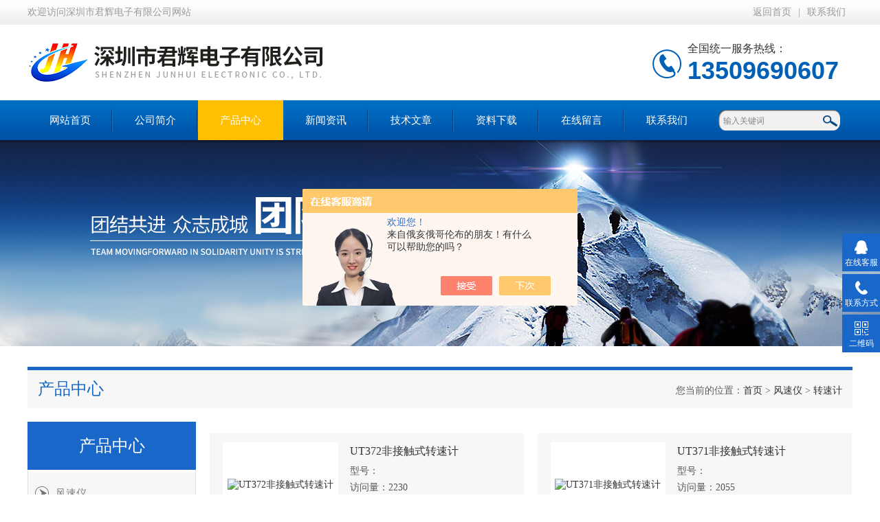

--- FILE ---
content_type: text/html; charset=utf-8
request_url: http://www.jhdz17.com/SonList-2193973.html
body_size: 4550
content:
<!DOCTYPE html PUBLIC "-//W3C//DTD XHTML 1.0 Transitional//EN" "http://www.w3.org/TR/xhtml1/DTD/xhtml1-transitional.dtd">
<html xmlns="http://www.w3.org/1999/xhtml">
<head>
<link rel="canonical" href="http://www.jhdz17.com/SonList-2193973.html" />

<meta http-equiv="Content-Type" content="text/html; charset=utf-8" />
<meta http-equiv="x-ua-compatible" content="ie=edge,chrome=1">
<TITLE>转速计-深圳市君辉电子有限公司</TITLE>
<META NAME="Description" CONTENT="深圳市君辉电子有限公司专业供应销售转速计系列产品,公司具有良好的市场信誉,专业的售后和技术服务团队,凭借多年不断技术创新,迎得了客户的认可,欢迎来电来涵洽谈合作！">
<META NAME="Keywords" CONTENT="转速计">
<link type="text/css" rel="stylesheet" href="/Skins/446605/css/index.css" /> 
<script type="text/javascript" src="/Skins/446605/js/jquery-1.8.3.min.js"></script>
<script type="text/javascript" src="/Skins/446605/js/jquery.SuperSlide.js"></script>
<!--导航当前状态 JS-->
<script language="javascript" type="text/javascript"> 
	var nav= '3';
</script>
<!--导航当前状态 JS END-->
<script type="application/ld+json">
{
"@context": "https://ziyuan.baidu.com/contexts/cambrian.jsonld",
"@id": "http://www.jhdz17.com/SonList-2193973.html",
"title": "转速计-深圳市君辉电子有限公司",
"upDate": "2025-10-22T19:17:39"
    }</script>
<script language="javaScript" src="/js/JSChat.js"></script><script language="javaScript">function ChatBoxClickGXH() { DoChatBoxClickGXH('https://chat.chem17.com',449965) }</script><script>!window.jQuery && document.write('<script src="https://public.mtnets.com/Plugins/jQuery/2.2.4/jquery-2.2.4.min.js" integrity="sha384-rY/jv8mMhqDabXSo+UCggqKtdmBfd3qC2/KvyTDNQ6PcUJXaxK1tMepoQda4g5vB" crossorigin="anonymous">'+'</scr'+'ipt>');</script><script type="text/javascript" src="https://chat.chem17.com/chat/KFCenterBox/446605"></script><script type="text/javascript" src="https://chat.chem17.com/chat/KFLeftBox/446605"></script><script>
(function(){
var bp = document.createElement('script');
var curProtocol = window.location.protocol.split(':')[0];
if (curProtocol === 'https') {
bp.src = 'https://zz.bdstatic.com/linksubmit/push.js';
}
else {
bp.src = 'http://push.zhanzhang.baidu.com/push.js';
}
var s = document.getElementsByTagName("script")[0];
s.parentNode.insertBefore(bp, s);
})();
</script>
</head>

<body>
<!--最外层大盒子-->
<div class="wrapper w_100">
<!--头部通栏条-->
<div class="t-bg w_100">
<div class="topline w_1100">
<p class="fl">欢迎访问深圳市君辉电子有限公司网站</p>
<p class="fr"><a href="/" class="wx">返回首页</a>|<a href="/contact.html" target="_blank">联系我们</a></p>
</div>
</div>
<!--网站头部-->
<div class="header w_1100">
	<div class="logo"><a href="/"><img src="/Skins/446605/images/logo.jpg" alt="深圳市君辉电子有限公司" /></a></div>
	<div class="top_tel"><p>全国统一服务热线：</p><span>13509690607</span></div>
</div>
<!--网站导航-->
<div class="h-bg w_100">
<div class="inner w_1100">
<div class="topmenu">
<ul>
    <li id="navId1"><a href="/">网站首页</a></li>
	<li id="navId2"><a  href="/aboutus.html" rel="nofollow">公司简介</a></li>
  	<li id="navId3"><a href="/products.html">产品中心</a></li>
  	<li id="navId4"><a href="/news.html">新闻资讯</a></li>
  	<li id="navId5"><a href="/article.html">技术文章</a></li>
  	<li id="navId8"><a href="/down.html" rel="nofollow">资料下载</a></li>
    <li id="navId6"><a  href="/order.html" rel="nofollow">在线留言</a></li>
	<li id="navId7"><a   href="/contact.html" rel="nofollow" >联系我们</a></li>
</ul>
<script language="javascript" type="text/javascript">
try {
    document.getElementById("navId" + nav).className = "active";
}
catch (e) {}
</script>
</div>
<!--搜索-->
<div class="searchbox">

<form name="form1" method="post" action="/products.html" onsubmit="return checkform(form1)" class="input">
        <input name="keyword" onblur="if(this.value=='')this.value='输入关键词'" onfocus="this.value=''" value="输入关键词" type="text" class="search-txt">
        <input name="" type="submit" class="search-btn" value="">
      </form>


</div>
<div class="clear"></div>
</div>
</div>

<div class="nybanner"><img src="/skins/446605/images/nybanner.jpg"></div>

<script src="https://www.chem17.com/mystat.aspx?u=jhdz17"></script>



<!--主要内容-->
<div class="content w_1100">

<div class="h-6"><b style=" font-weight:normal;">产品中心</b><span>您当前的位置：<a href="/">首页</a> > <a href="/ParentList-2193968.html" rel="风速仪">风速仪</a> > <a href="/SonList-2193973.html" rel="转速计">转速计</a></span></div>
<!--率先部分-->
<div class="c-1 w_1100">
<!--左-->
<div class="c-left">
<div class="h-2"><a href="/products.html">产品中心</a></div>
<ul>
      
	<li><a href="/ParentList-2193968.html"  onmouseover="showsubmenu('风速仪')" class="yj">风速仪</a>
    <div id="submenu_风速仪" style="display:none">
    <ul>
    
    <li><a href="/SonList-2193973.html"> 转速计</a></li>
    
    </ul>
    </div>
    </li>
  	
    <li><a href="/products.html"  class="yj">查看更多</a></li>
  </ul>
  
  
  
  <div class="biao"><a href="/article.html">相关文章</a></div>
<div class="shipin">
<ul>

<li><a href="/Article-3337784.html">什么是音频信号发生器</a></li>
  
<li><a href="/Article-2518315.html">HDMI2.0高清信号发生器以及检测方法</a></li>
  
<li><a href="/Article-2424700.html">使用数字示波器要注意的事项</a></li>
  
<li><a href="/Article-2519416.html">atsc3.0协议介绍ATSC3.0</a></li>
  
<li><a href="/Article-3821587.html">建筑设计中的亮度计：创造理想的光环境</a></li>
  
<li><a href="/Article-3172561.html">如何更安全的使用局部放电检测仪</a></li>
  
<li><a href="/Article-3365922.html">数字电视信号产生器的原理及应用</a></li>
  
<li><a href="/Article-2794282.html">示波器如何测量电源纹波?</a></li>
  
<li><a href="/Article-2660137.html">PSH系列可编程开关直流电源产品简介</a></li>
  
<li><a href="/Article-2762676.html">一文带你了解信号发生器的原理</a></li>
  
  	</ul>
<div class="clear"></div>
</div>
</div>
<!--右-->
<div class="c-right">


<div class="pro_bdlist">
<ul>
 
			
 <li><div class="pic"><a href="/Products-35380878.html"><img src="http://img79.chem17.com/gxhpic_5cfa999c45/53be32d69316d699add39479340f833960d38e5bb00f2b4f3c964cbcfc6e8c55c88eb22133dbec2d_400_400_5.jpg" alt="UT372非接触式转速计" /><i class="iblock"></i></a></div>
<div class="wz">
    <a href="/Products-35380878.html" class="tlt">UT372非接触式转速计</a>
    <div class="cs"><p>型号：<span></span></p><p>访问量：<span>2230</span></p></div>
    <a href="/Products-35380878.html" class="ckxq" rel="nofollow">查看详情</a>
</div>
  </li>
 
 <li><div class="pic"><a href="/Products-35380854.html"><img src="http://img78.chem17.com/gxhpic_5cfa999c45/53be32d69316d699add39479340f833986ecab49a6c35e7de79c29ceb0f092ea9b5415ad12f84184_400_400_5.jpg" alt="UT371非接触式转速计" /><i class="iblock"></i></a></div>
<div class="wz">
    <a href="/Products-35380854.html" class="tlt">UT371非接触式转速计</a>
    <div class="cs"><p>型号：<span></span></p><p>访问量：<span>2055</span></p></div>
    <a href="/Products-35380854.html" class="ckxq" rel="nofollow">查看详情</a>
</div>
  </li>
 
			
			
			
			
			
			
			
<div class="clear"></div>
</ul>
</div>
<!--分页-->
<div class="listpage">共&nbsp;2&nbsp;条记录，当前&nbsp;1&nbsp;/&nbsp;1&nbsp;页&nbsp;&nbsp;首页&nbsp;&nbsp;上一页&nbsp;&nbsp;下一页&nbsp;&nbsp;末页&nbsp;&nbsp;跳转到第<input style="width:20px" class="p_input" type="text" name="custompage" id="custompage" onkeypress="return event.keyCode>=48&&event.keyCode<=57">页&nbsp;<input type="button" value="GO" style="width:40px;height:22px"/></div>
</div>

</div>
<div class="clear"></div>
</div>
<!--尾部版权-->
<footer class="footer">
    <div class="wrapper w1100">
        <div class="ft-inner">
            <div class="leftCon">
                <div class="ft-info">
                    <div class="ft-logo"><img src="/Skins/446605/images/footlogo.png" alt="深圳市君辉电子有限公司"></div>
                    <div class="ft-tel">
                        <span>邮箱</span>
                        <p>xz01@junhuiyiqi.vip</p> 
                    </div>
                    <div class="ft-address">
                        <span>地址</span>
                        <p>深圳市龙华工业路尚游公馆大厦1821-1822</p>
                    </div>
                </div>
            </div>
            <div class="rightCon">
                <div class="ft-QRcode">
                    <div class="pic"><img src="/Skins/446605/images/side_ewm.jpg" /></div>
                    <div class="tit">扫一扫，关注我们</div>
                </div>
            </div>
        </div>
        <div class="ft-copyright">
            <div class="fl">
                <span>&copy;2026 深圳市君辉电子有限公司  版权所有  All Rights Reserved.</span>
                <span>备案号：<a href="http://beian.miit.gov.cn/"?target="_blank">粤ICP备13029163号</a></span>
                <span><a href="/sitemap.xml" target="_blank">sitemap.xml</a></span>
                <span>技术支持：<A href="https://www.chem17.com" target="_blank" rel="nofollow" >化工仪器网</A></span>
                <span><a href="https://www.chem17.com/login" target="_blank" rel="nofollow" >管理登陆</a></span>
            </div>
            
        </div>
    </div>
</footer>

<div class="suspension">
	<div class="suspension-box">
		<a href="javascript:;" class="a a-service "><i class="i"></i><span>在线客服</span></a>
		<a href="javascript:;" class="a a-service-phone "><i class="i"></i><span>联系方式</span></a>
		<a href="javascript:;" class="a a-qrcode"><i class="i"></i><span>二维码</span></a>
		<a href="javascript:;" class="a a-top"><i class="i"></i></a>
		<div class="d d-service">
			<i class="arrow"></i>
			<div class="inner-box">
				<div class="d-service-item clearfix">
					<a href="tencent://Message/?Uin=2246798260&amp;websiteName=www.jhdz17.com=&amp;Menu=yes"  target="_blank" class="clearfix"><span class="circle"><i class="i-qq"></i></span><p>咨询在线客服</p></a>
				</div>
			</div>
		</div>
		<div class="d d-service-phone">
			<i class="arrow"></i>
			<div class="inner-box">
				<div class="d-service-item clearfix">
					<span class="circle"><i class="i-tel"></i></span>
					<div class="text">
						<p>服务热线</p>
						<p class="red number">0755-23217122</p>
					</div>
				</div>
			</div>
		</div>
		<div class="d d-qrcode">
			<i class="arrow"></i>
			<div class="inner-box">
				<div class="qrcode-img"><img src="/Skins/446605/images/side_ewm.jpg" alt=""></div>
				<p>扫一扫，关注我们</p>
			</div>
		</div>

	</div>
</div>

<script type="text/javascript" src="/Skins/446605/js/qq.js"></script> 
<script type="text/javascript" src="/Skins/446605/js/pt_js.js"></script>
	
</div>

 <script type='text/javascript' src='/js/VideoIfrmeReload.js?v=001'></script>
  
</html>
</body>